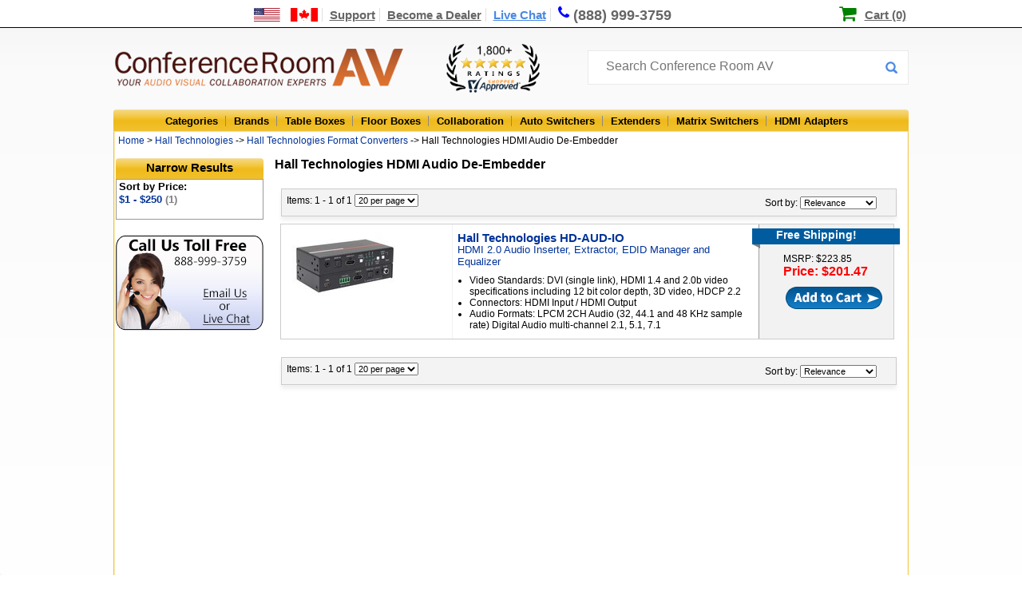

--- FILE ---
content_type: text/html;charset=UTF-8
request_url: https://www.conferenceroomav.com/b/hall-technologies/format-converters/hdmi-audio-de-embedder
body_size: 9328
content:

<!DOCTYPE HTML PUBLIC "-//W3C//DTD HTML 4.01 Transitional//EN" "http://www.w3.org/TR/html4/loose.dtd">
<html lang="en"><head>
<meta http-equiv="Content-Type" content="text/html; charset=utf-8">
<meta http-equiv="x-ua-compatible" content="IE=edge">
<title>Hall Technologies HDMI Audio De-Embedder - Conference Room AV</title>
<meta name="description" content="Buy Hall Technologies HDMI Audio De-Embedder and other Conference Room AV products with the best prices, free shipping and first class service at ConferenceRoomAV.com">
<link rel="canonical" href="https://www.conferenceroomav.com/b/hall-technologies/format-converters/hdmi-audio-de-embedder" />
<link href="https://www.conferenceroomav.com/newstylesheet.927.min.css" type="text/css" rel="stylesheet">
<!--[if IE 8]>
<link href="https://www.conferenceroomav.com/ie8Style.css" type="text/css" rel="stylesheet">
<![endif]-->
<script type="text/javascript" src="//www.conferenceroomav.com/js/jquery-w-min-1.9.1.js"></script>
<link rel="stylesheet" href="/js/EasyAutocomplete-1.3.5/easy-autocomplete.min.1224.css" media="nope!" onload="this.media='all'"/>
<script type="text/javascript" src="/js/EasyAutocomplete-1.3.5/jquery.easy-autocomplete.min.js" defer></script>
<script>
(function(h,o,t,j,a,r){
h.hj=h.hj||function(){(h.hj.q=h.hj.q||[]).push(arguments)};
h._hjSettings={hjid:1349656,hjsv:6};
a=o.getElementsByTagName('head')[0];
r=o.createElement('script');r.async=1;
r.src=t+h._hjSettings.hjid+j+h._hjSettings.hjsv;
a.appendChild(r);
})(window,document,'https://static.hotjar.com/c/hotjar-','.js?sv=');
</script>
<!--Start of Zopim Live Chat Script-->
<script type="text/javascript">
$(document).ready(function(e) {
$(".textLiveChat").click(function(e){
e.preventDefault();
OverlayChatWidgetV2.Maximize();
});
});
</script>
<!--End of Zopim Live Chat Script-->
<script>(function(w,d,t,r,u){var f,n,i;w[u]=w[u]||[],f=function(){var o={ti:"5712519"};o.q=w[u],w[u]=new UET(o),w[u].push("pageLoad")},n=d.createElement(t),n.src=r,n.async=1,n.onload=n.onreadystatechange=function(){var s=this.readyState;s&&s!=="loaded"&&s!=="complete"||(f(),n.onload=n.onreadystatechange=null)},i=d.getElementsByTagName(t)[0],i.parentNode.insertBefore(n,i)})(window,document,"script","//bat.bing.com/bat.js","uetq");</script>
<script type="text/javascript" src="https://www.conferenceroomav.com/js/jquery.formatCurrency-1.4.0.min.js" async></script>
<script src="https://www.conferenceroomav.com/js/jquery.rateit.min.js" type="text/javascript" async></script>
<script type="text/javascript" src="https://www.conferenceroomav.com/include/jquery.leanModal.min.js" defer></script>
<script type="text/javascript" src="/js/jquery.validate1.7.js" defer></script>
<link rel="preload" href="/include/font-awesome/css/font-awesome.min.css" as="style" onload="this.onload=null;this.rel='stylesheet'">
<noscript><link rel="stylesheet" href="/include/font-awesome/css/font-awesome.min.css"></noscript>
<link href="https://www.conferenceroomav.com/style-min-5.23.css" type="text/css" rel="stylesheet">
<link href="https://www.conferenceroomav.com/css/productPage/jquery-ui-1.9.2.custom2.min.css" rel="stylesheet">
<!-- Google tag (gtag.js) -->
<script async src="https://www.googletagmanager.com/gtag/js?id=AW-1057854732"></script>
<script>
window.dataLayer = window.dataLayer || [];
function gtag(){dataLayer.push(arguments);}
gtag('js', new Date());
gtag('config', 'AW-1057854732');
gtag('config', 'GT-WK27WL73');
gtag('config', 'G-HM8CYKYB75');
</script>
<script type="application/ld+json">
{ "@context" : "http://schema.org",
"@type" : "Organization",
"url" : "https://www.conferenceroomav.com/",
"legalName" : "Conference Room AV",
"contactPoint" : [
{ "@type" : "ContactPoint",
"telephone" : "+1-888-999-3759",
"contactType" : "customer service"
} ],
"logo" : "https://www.conferenceroomav.com/images/layout_02.png",
"sameAs" : [
"https://www.facebook.com/ConferenceRoomAV/",
"https://plus.google.com/+Conferenceroomav-1"]
}
</script>
<script type="application/ld+json">
{
"@context" : "http://schema.org",
"@type" : "WebSite",
"name" : "Conference Room AV",
"url" : "https://www.conferenceroomav.com/",
"potentialAction" : {
"@type" : "SearchAction",
"target" : "https://www.conferenceroomav.com/search.cfm?searchterm={search_term}",
"query-input" : "required name=search_term"
}
}
</script>
<script type="application/ld+json">
{
"@context": "http://schema.org",
"@type": "Store",
"name": "Conference Room AV",
"description": "AV collaboration experts offering consultation and sales of top conference room AV systems and other AV equipment, including conference table connectivity boxes, floor boxes, switchers, and extenders, from top brands including Altinex, Chief, Furman, Datapath, Sharp, and more!",
"openingHours": "Mo-Su, all day",
"telephone": "+18889993759",
"sameAs": "https://www.conferenceroomav.com/",
"image": "https://www.conferenceroomav.com/images/layout_02.png",
"priceRange": "$$",
"aggregateRating":
{
"@type": "AggregateRating",
"ratingValue": 4.800,
"bestRating":	5,
"ratingCount": 1954
},
"address":
{
"@type": "PostalAddress",
"streetAddress": "1775 W. State St. #189",
"addressLocality": "Boise",
"addressRegion": "ID",
"postalCode": "83702",
"addressCountry": "USA"
}
}
</script>
<script type="text/javascript">
var lz_data = {overwrite:true,0:'https://www.conferenceroomav.com/gc.cfm?gc=ZmMzNmNkYmMtZGU2Yi00OWQzLTlmYjgtZjY5ZGZlYjA1NGFi'};
</script>
</head>
<body style="margin:0px; padding:0px; position:relative;" itemscope itemtype="http://schema.org/WebPage">
<div class="topNavContainer" align="center">
<div class="nav-top-links">
<a href="https://www.conferenceroomav.com/customer-support.cfm?article=shipping-international" aria-label="US and International Shipping Information"><div style="width:80px; position:relative; height:14px; display:inline-block;"><span class="shipInfoT" /></div></a>
<a href="https://www.conferenceroomav.com/customer-support.cfm" >Support</a>
<a href="https://www.conferenceroomav.com/become-a-dealer.cfm" >Become a Dealer</a>
<a href="#" target="_blank" class="textLiveChat">Live Chat</a>
<a href="tel:8889993759" style="font-size:18px; text-decoration:none; border-right:0px; line-height:17px;"><span class="fa fa-phone"></span><div class="phoneDesk" style="display:inline-block; position:relative; top:1px">(888) 999-3759</div></a>
<div style="position:relative; display:inline; padding-left:23px; margin-left:13px; left:167px;">
<span class="fa fa-shopping-cart" style="color:green; font-size:23px; line-height:14px; position:relative; top:1px; left:-2px"></span>
<a href="https://www.conferenceroomav.com/showcart.cfm" style="color:black; padding-right:0px; border-right:none;">Cart (0)</a>
</div>
</div>
</div>
<div style="width:100%; position:relative" align="center">
<div style="width:996px" align="center" style="position:relative">
<div style="width:996px; height:67px; position:relative" align="left">
<div id="logo"><a href="https://www.conferenceroomav.com/"><img src="https://www.conferenceroomav.com/images/layout_02.png" border="0" alt="Conference Room AV" /></a></div>
<div style="position:absolute; left:417px;"><img src="/images/shopperApproved.png" style="height:61px; margin-top:15px;" alt="1,000+ 5 star ratings on Shopper Approved"></div>
<div style="z-index:10; position:absolute; left:594px; top:23px;">
<form name="myform" id="nlForm" action="https://www.conferenceroomav.com/search.cfm" method="get" style="width:400px;"> <input name="searchterm" id="searchInput" placeholder="Search Conference Room AV" style="width:380px; top:10px;">
<button type="submit" id="nlFormButton"></button>
</form>
</div>
<script type="text/javascript" id="dc0d0d924687fe701e646470aee24071" src="https://www.popup.chat/livechat/script.php?id=dc0d0d924687fe701e646470aee24071" async></script>
</div>
</div>
<div class="topCatBG">
<div id="topMenuContainer" style="left:35px;">
<ul class="topmenu" itemscope itemtype="http://www.schema.org/SiteNavigationElement">
<li class="topMenuTab" id="allProducts" itemprop="name"><a href="https://www.conferenceroomav.com/all-categories.cfm">Categories</a></li>
<li class="topMenuTab" id="allBrands" itemprop="name" ><a itemprop="url" href="https://www.conferenceroomav.com/all-brands.cfm">Brands</a></li>
<li class="topMenuTab" id="tableBoxes" itemprop="name"><a itemprop="url" href="https://www.conferenceroomav.com/c/table-boxes">Table Boxes</a></li>
<li class="topMenuTab" id="floorBoxes" itemprop="name"><a itemprop="url" href="https://www.conferenceroomav.com/c/floor-boxes">Floor Boxes</a></li>
<li class="topMenuTab" id="collaboration" itemprop="name"><a itemprop="url" href="https://www.conferenceroomav.com/c/group-collaboration">Collaboration</a></li>
<li class="topMenuTab" id="autoSwitchers" itemprop="name"><a itemprop="url" href="https://www.conferenceroomav.com/c/auto-switchers">Auto Switchers</a></li>
<li class="topMenuTab" id="rangeExtenders" itemprop="name"><a itemprop="url" href="https://www.conferenceroomav.com/c/range-extenders">Extenders</a></li>
<li class="topMenuTab" id="matrixSwitchers" itemprop="name"><a itemprop="url" href="https://www.conferenceroomav.com/c/matrix-switchers">Matrix Switchers</a></li>
<li class="topMenuTab" id="hdmiAdapters" itemprop="name" style="border:0px; background:none;"><a itemprop="url" href="https://www.conferenceroomav.com/c/hdmi-adapter">HDMI Adapters</a></li>
</ul>
</div>
</div>
<div class="body" style="position:relative;">
<div class="crumbStyle" align="left" itemprop="breadcrumb">
&nbsp;<a href="https://www.conferenceroomav.com/">Home</a> &gt; <A Href="https://www.conferenceroomav.com/b/hall-technologies">Hall Technologies</a> -> <A Href="https://www.conferenceroomav.com/b/hall-technologies/format-converters">Hall Technologies Format Converters</a> -> Hall Technologies HDMI Audio De-Embedder</div>
<div style="width:185px; left:3px; margin-top:11px; float:left; z-index:999; position:absolute" id="fixedLeft">
<div class="leftSideHeader">Narrow Results</div>
<div id="sidemenu" align="left">
<span class="sortHeader">Sort by Price:</span> <br /><a href="https://www.conferenceroomav.com/b/hall-technologies/format-converters/hdmi-audio-de-embedder?price=1">$1 - $250 <span style="color:grey">(1)</span></a><br /><br><form action="https://www.conferenceroomav.com/b/hall-technologies/format-converters/hdmi-audio-de-embedder" name="addOppForm" id="addOppForm"></form>
</div>
<a href="https://www.conferenceroomav.com/contact-us.cfm"><img src="https://www.conferenceroomav.com/images/cs-banner.png" style="margin-top:9px;" border="0" alt="Customer Service"></a>
</div>
<div id="dropdownContainer">
</div>
<div id="mainBody" style="position:relative; left:4px;" align="left">
<script type="text/javascript">
$(document).ready(function(e) {
$('input#custom').prop('checked',false);
});
</script>
<div style="left:195px; top:2px; position:relative; padding-bottom:13px; width:700px">
<!--Test-->
<h1 class="catHeaderText">
Hall Technologies HDMI Audio De-Embedder
</h1>
<div class="productDesc" style="">
<table cellpadding="5" style="">
<tr><td colspan="4">
<div style="box-shadow:0px 5px 5px #F0F0F0; background:#F3F3F3; padding:6px; border:1px solid #CCC; padding-bottom:10px; left:1px; width:757px; margin-bottom:7px;position:relative; top:10px; font-size:12px; height:17px;z-index:4">
<form id="topsearch" name="topSearch" action="https://www.conferenceroomav.com/b/hall-technologies/format-converters/hdmi-audio-de-embedder">
<input type="hidden" name="custom" value="0">
<div style="z-index:2; float:left; width:800px; position:relative">
Items: 1 - 1 of 1 <select name="perPage" style="font-size:11px;" onChange="document.topSearch.submit();">
<option value="20" selected>20 per page</option>
<option value="40" >40 per page</option>
<option value="60" >60 per page</option>
</select>
</div>
<div style="z-index:3; position:absolute; top:9px; left:605px; z-index:3">
Sort by:
<select name="sortBy" style="font-size:11px;" onChange="document.topSearch.submit();">
<option value="rel">Relevance</option>
<option value="pLow" >Price Low-High</option>
<option value="pHigh" >Price High-Low</option>
<option value="prodA" >Products A-Z</option>
<option value="prodZ" >Products Z-A</option>
</select>
</form>
</div>
</td></tr>
<tr>
<td align="left" valign="middle">
<div style="border:1px solid #CCC; position:relative; background:url(https://www.conferenceroomav.com/images/resultItemBG.png); padding-left:6px; padding-top:10px; padding-bottom:0px;" id="result-HD-AUD-IO">
<div style="width:210px; float:left;">
<a href="https://www.conferenceroomav.com/p/hall-technologies-hd-aud-io">
<img src="https://www.conferenceroomav.com/cw3/assets/product_full/HD-AUD-IO.jpg" style="max-width:200px; max-height:125px" border="0" data-image="HD-AUD-IO.jpg" id="requestImg" alt="Hall Research HD-AUD-IO Front and Back View">
</a>
</div>
<div style="width:366px; float:left; top:0px; padding-top:0px;margin-left:5px; padding-bottom:10px;">
<a href="https://www.conferenceroomav.com/p/hall-technologies-hd-aud-io">
<h2 style="font-size:15px; margin:0px; padding:0px;" id="requestModel">
Hall Technologies HD-AUD-IO
</h2>
<span id="requestTitle"> HDMI 2.0 Audio Inserter, Extractor, EDID Manager and Equalizer</span>
</a>
<ul style="margin:0; padding:0; padding-top:9px; font-size:12px;">
<li style="margin:0px; margin-left:15px; padding:0px; ">Video Standards: DVI (single link), HDMI 1.4 and 2.0b video specifications including 12 bit color depth, 3D video, HDCP 2.2</li>
<li style="margin:0px; margin-left:15px; padding:0px; ">
Connectors: HDMI Input / HDMI Output</li>
<li style="margin:0px; margin-left:15px; padding:0px; ">
Audio Formats: LPCM 2CH Audio (32, 44.1 and 48 KHz sample rate) Digital Audio multi-channel 2.1, 5.1, 7.1</li>
</ul>
</div>
<div style="height:100%; width:165px; left:15px; float:left; top:-5px; position:relative;">
<div style="position:relative; left:-12px; top:0px;
background-image:url(https://www.conferenceroomav.com/images/resultItemFreeShippingCorner.png); background-repeat:no-repeat; width:170px; height:28px;">
<div style="height:20px;width:155px; background-color:#005c9f; font-size:14px; font-weight:bold; color:white; padding-left:30px;">
Free Shipping!
</div>
</div>
<span style="position:relative; left:27px; top:3px; ">
<a href="https://www.conferenceroomav.com/p/hall-technologies-hd-aud-io" style="text-decoration:none; color:black;">
<span style="font-size:12px;">MSRP: $223.85</span><br>
<strong style="color:#FF0000; font-size:16px;">
Price: $201.47
</strong>
</a>
</span>
<div>
<form>
<input src="https://www.conferenceroomav.com/images/resultItemAddToCart.png" type="image" style="margin-top:8px; position:relative; left:30px;"/>
<input type="hidden" name="model" value="HD-AUD-IO" />
</form>
</div>
</div>
<div style="clear:both"></div>
</div></td>
</tr>
<tr><td colspan="4">
<div style="box-shadow:0px 5px 5px #F0F0F0; background:#F3F3F3; padding:6px; border:1px solid #CCC; padding-bottom:10px; left:1px; width:757px; margin-bottom:7px;position:relative; top:10px; font-size:12px; height:17px;z-index:4">
<form id="bottomSearch" name="bottomSearch" action="https://www.conferenceroomav.com/b/hall-technologies/format-converters/hdmi-audio-de-embedder">
<input type="hidden" name="custom" value="0">
<div style="z-index:2; float:left; width:800px; position:relative">
Items: 1 - 1 of 1 <select name="perPage" style="font-size:11px;" onChange="document.bottomSearch.submit();">
<option value="20" selected>20 per page</option>
<option value="40" >40 per page</option>
<option value="60" >60 per page</option>
</select>
</div>
<div style="z-index:3; position:absolute; top:9px; left:605px; z-index:3">
Sort by:
<select name="sortBy" style="font-size:11px;" onChange="document.bottomSearch.submit();">
<option value="rel">Relevance</option>
<option value="pLow" >Price Low-High</option>
<option value="pHigh" >Price High-Low</option>
<option value="prodA" >Products A-Z</option>
<option value="prodZ" >Products Z-A</option>
</select>
</form>
</div>
</td></tr>
</table>
</div>
</div>
<script type="text/javascript">
var addCartHandler = {
model: '',
price: '',
option: '',
optionPrices: '',
optionCurrentMarkup: 0,
qtyOnePer: '',
qtyTwoPer: '',
qtyThreePer: '',
calculateQtyTable : function(){
qtyOnePer = ((1.00 - 0) * (price + this.optionCurrentMarkup));
qtyTwoPer = ((1.00 - 0) * (price + this.optionCurrentMarkup));
qtyThreePer = ((1.00 - 0) * (price + this.optionCurrentMarkup));
$("#qtyPriceOne .qtyPriceDiscount").html('$'+qtyOnePer.toFixed(2));
$("#qtyPriceTwo .qtyPriceDiscount").html('$'+qtyTwoPer.toFixed(2));
$("#qtyPriceThree .qtyPriceDiscount").html('$'+qtyThreePer.toFixed(2));
},
calculatePrice : function(){
qty = $('#popupQty').val();
if(qty >= 15)
displayPrice = qtyThreePer;
else if(qty >8)
displayPrice = qtyTwoPer;
else if(qty >1)
displayPrice = qtyOnePer;
else{
displayPrice = price+parseInt(this.optionCurrentMarkup);
}
$("#totalCostNoOption").html('$'+displayPrice.toFixed(2)+' each');
},
setOptions : function(button){
model = $(button).data("prodid");
price = parseInt($(button).data("price"));
option = $(button).data("options");
option = option.split(",");
optionPrices = $(button).data("optionprices");
optionPrices = optionPrices.split(",");
$("#requestFModel").val($(button).data("prodid"));
$("#popupQty").val(1);
$("#popupModel").html($('#result-'+model+' #requestModel').html())
$("#popupTitle").html($('#result-'+model+' #requestTitle').html())
$("#popupImg").attr("src","https://www.conferenceroomav.com/cw3/assets/product_full/"+$('#result-'+model+' #requestImg').data("image"))
$(".requestColorChoice").css("display","none");
for(i = 0; i<3; i++){
ap = optionPrices[i]
switch(option[i]){
case "Black Brushed Aluminum":
$('#bba').css('display',"inline");
$('#bbaRadio').data('surcharge',ap);
if(i == 0) $('#bba .custColorRadio').click();
break;
case "Clear Brushed Aluminum":
$('#cba').css('display',"inline");
$('#cbaRadio').data('surcharge',ap);
if(ap!=0) $('#cbaCost').html("(Add $"+ap+")")
else $('#cbaCost').html("");
if(i == 0) $('#cba .custColorRadio').click();
break;
case "Black Mirror":
$('#bm').css('display',"inline");
$('#bmRadio').data('surcharge',ap);
if(ap!=0) $('#bmCost').html("(Add $"+ap+")");
else $('#cbaCost').html("");
if(i == 0) $('#bm .custColorRadio').click();
break;
}
}
},
refreshDisplay : function(){
this.calculateQtyTable();
this.calculatePrice();
}
}
$('input.addCart').click(function(event){
event.preventDefault();
addCartHandler.setOptions(this);
addCartHandler.refreshDisplay();
});
$(document).ready( function(){
$("input.addCart").leanModal({closeButton : ".closeModal"});
$('input:radio').change( function(){
addCartHandler.optionCurrentMarkup = parseInt($(this).data('surcharge'));
addCartHandler.calculateQtyTable();
addCartHandler.calculatePrice();
});
$('#popupQty').keyup(function(){
addCartHandler.calculatePrice();
})
});
</script>
<div style="clear:both"></div>
<div style="clear:both"></div>
</div></div>
<div style="width:996px; background: rgb(2,0,36);
background: linear-gradient(180deg, rgba(2,0,36,0) 0%, rgba(255,157,0,0.7516050365458684) 0%, rgba(255,166,0,0.9420812270220589) 100%); color:black; height:183px; position:relative; top:-3px; padding-bottom:5px;">
<div style=" height:181px; position:relative; top:3px; left:0px;" align="center">
<div style="float:left; position:absolute; left:710px; top:17px" align="left" class="footerTitle">
<a href="https://www.shopperapproved.com/reviews/conferenceroomav.com/" class="shopperlink" style="padding-left:0px;"><img class="lozad" data-src="https://www.shopperapproved.com/newseals/27201/white-header-details.gif" style="border: 0; position:relative; top:5px; left:7px;" alt="Customer Reviews" oncontextmenu="var d = new Date(); alert('Copying Prohibited by Law - This image and all included logos are copyrighted by Shopper Approved \251 '+d.getFullYear()+'.'); return false;" /></a><script type="text/javascript">(function() { var js = window.document.createElement("script"); js.src = 'https://www.shopperapproved.com/seals/certificate.js'; js.type = "text/javascript"; document.getElementsByTagName("head")[0].appendChild(js); })();</script><br />
<img class="lozad" data-src="https://www.conferenceroomav.com/images/cc-logos.png" style="padding-bottom:2px; margin-right:15px; position:relative; top:19px;" border="0"/><img class="lozad" data-src="https://www.conferenceroomav.com/images/footer-trust-seal.png" style="border:none; position:relative; top:0px;" />
</div>
<div align="left" style="position:absolute;left:30px; top:25px;">
<div class="footerPhone" style="padding-top:0px;padding-bottom:5px;">
Conference Room AV
</div>
<span style="color:white">1775 W. State St. #189<br />
Boise, ID 83702<br />
Toll Free: (888) 999-3759<br />
Fax: (888) 955-1788</span>
</div>
<div align="left" style="position:absolute;left:250px; top:25px;">
<div class="footerPhone" style="padding-top:0px;padding-bottom:5px;">Shopping</div>
<div style="position:relative; top:0px; font-size:17px;">
<a href="https://www.conferenceroomav.com/c/table-boxes" style="color:white">Table Boxes</a><br />
<a href="https://www.conferenceroomav.com/c/floor-boxes" style="color:white">Floor Boxes</a><br />
<a href="https://www.conferenceroomav.com/c/hdmi-adapter" style="color:white">HDMI Adapters</a><br />
<a href="https://www.popupoutlets.com" style="color:white">Pop Up Outlets</a><br />
<a href="https://www.conferenceroomav.com/all-categories.cfm" style="color:white">All Products</a><br />
</div>
</div>
<div align="left" style="position:absolute;left:450px; top:25px; font-size:17px;">
<div class="footerPhone" style="padding-top:0px;padding-bottom:5px;">
<a href="https://www.conferenceroomav.com/customer-support.cfm" style="color:black">Customer Support</a>
</div>
<div style="position:relative; top:0px; font-size:17px;">
<a href="https://www.conferenceroomav.com/about-us.cfm" style="color:white">About Us</a><br />
<a href="https://www.conferenceroomav.com/become-a-dealer.cfm" style="color:white">Audio Video Distribution</a><br />
<a href="https://www.conferenceroomav.com/reviews.cfm" style="color:white">Customer Reviews</a><br />
<a href="https://www.conferenceroomav.com/installation-services.cfm" style="color:white">Installation Request</a><br />
<a href="https://www.conferenceroomav.com/contact-us.cfm" style="color:white">Contact Us</a><br />
<a href="https://www.conferenceroomav.com/faqs" style="color:white">Frequently Asked Questions</a><br />
</div>
</div>
</div>
</div>
<div style="width:991px; color:black; height:22px; font-size:16px; position:relative; top:2px; left:-1px;" align="center">
<span style="margin-top:4px" class="footerPhoneNum">888-999-3759 - ConferenceRoomAV.com 2026 &#169;</span>
</div>
</div>
</div>
<script src="https://cdn.jsdelivr.net/npm/lozad/dist/lozad.min.js"></script>
<script>
const observer = lozad(); // lazy loads elements with default selector as '.lozad'
observer.observe();
</script>
<script type="text/javascript">
var gts = gts || [];
gts.push(["id", "580804"]);
gts.push(["badge_position", "BOTTOM_LEFT"]);
gts.push(["locale", "en_US"]);
gts.push(["google_base_subaccount_id", "8651356"]);
gts.push(["google_base_country", "US"]);
gts.push(["google_base_language", "en"]);
(function() {
var gts = document.createElement("script");
gts.type = "text/javascript";
gts.async = true;
gts.src = "https://www.googlecommerce.com/trustedstores/api/js";
var s = document.getElementsByTagName("script")[0];
s.parentNode.insertBefore(gts, s);
})();
</script>
<script type="text/javascript" src="/js/jquery-scrolltofixed-min.v11.js" ></script>
<script src="//ajax.googleapis.com/ajax/libs/jqueryui/1.10.1/jquery-ui.min.js" ></script>
<script type="text/javascript">
slideDuration = 500;
$().ready(function(){
pageHeight = $(document).height()-($('#fixedLeft').height()+328);
$('#fixedLeft').scrollToFixed({
limit: pageHeight,
removeOffsets: true
});
function callback(a,b,c){
$('ul#fpBanner li').attr('id',"");
$('ul#fpBanner li.'+$(b).attr('id')).attr('id',"fpSelected");
};
if (!(navigator.userAgent.indexOf('iPad') != -1 || navigator.userAgent.indexOf('Android') != -1 || navigator.userAgent.indexOf('iPhone') != -1)) {
$('li.topMenuTab').mouseenter(
function(){
tab=$(this);
tab.attr("hovered","hover");
$('div.topDropdown').hide();
if($('div#dropdownContainer').css('display') != "block"){
window.setTimeout(function(){
if(tab.attr("hovered") == "hover"){
$('div#'+tab.attr('id')).show();
$('div#dropdownContainer').show();
}},300);
}else{
$('div#'+tab.attr('id')).show();
}
})
$('li.topMenuTab').mouseleave(function(){
$(this).attr("hovered","");
window.setTimeout(function(){
if($('div#dropdownContainer').attr("hovered") != "hover" && $('li.topMenuTab[hovered = "hover"]').length == 0){
$('div#dropdownContainer').hide();
}},700);
})
$('div#dropdownContainer').mouseenter(function(){
$(this).attr("hovered","hover");
});
$('div#dropdownContainer').mouseleave(function(){
$(this).attr("hovered","");
thisTab = $('li#'+$(this).attr('id'));
window.setTimeout(function(){
if($('li.topMenuTab[hovered = "hover"]').length == 0 && $('div#dropdownContainer').attr("hovered") != "hover"){
$('div#dropdownContainer').hide();
}},700);
});
$('div#customerMenuSupport').mouseenter(
function(){
$(this).attr("hovered","hover");
$('div#supportDropdown').show();
});
$('div#customerMenuSupport').mouseleave(function(){
$(this).attr("hovered","");
window.setTimeout(function(){
if($('div#supportDropdown').attr("hovered") != "hover" && $('div#customerMenuSupport').attr("hovered") != "hover"){
$('div#supportDropdown').hide();
}},700);
});
$('div#supportDropdown').mouseenter(function(){
$(this).attr("hovered","hover");
});
$('div#supportDropdown').mouseleave(function(){
$(this).attr("hovered","");
window.setTimeout(function(){
if($('div#customerMenuSupport').attr("hovered") != "hover" && $('div#supportDropdown').attr("hovered") != "hover"){
$('div#supportDropdown').hide();
}},700);
});
} else {
$("a#allCats").click(function(event) {
event.preventDefault();
$('div#allCategories').toggle();
})
$('li.topMenuTab').click(
function(){
$('div#allCategories').toggle();
})
}
});
if (navigator.userAgent.indexOf('Android') != -1 || navigator.userAgent.indexOf('iPhone') != -1 || navigator.userAgent.indexOf('iPod') != -1) {
$('map').append('<area shape="rect" coords="120,49,242,69" href="tel:8889993759" alt="Call us at 888-999-3759">');
}
</script>
<script type="text/javascript" src="https://www.conferenceroomav.com/include/searchfunctions.min.js"></script>
<script type="application/javascript">
$(document).ready(function(){
var options={categories:[{listLocation:"PRODUCTS",maxNumberOfElements:5,header:"Products"},{listLocation:"CATEGORIES",maxNumberOfElements:5,header:"Categories"},{listLocation:"VENDORS",maxNumberOfElements:5,header:"Vendors"}],url:function(t){return"/autosuggest.cfm?keyword="+t},getValue:"NAME",list:{maxNumberOfElements:15,match:{enabled:!1}},template:{type:"links",fields:{link:"LINK",img:"IMG"}},theme:"square"};
$($("#searchInput").easyAutocomplete(options));
});
</script>
</body>
</html>
